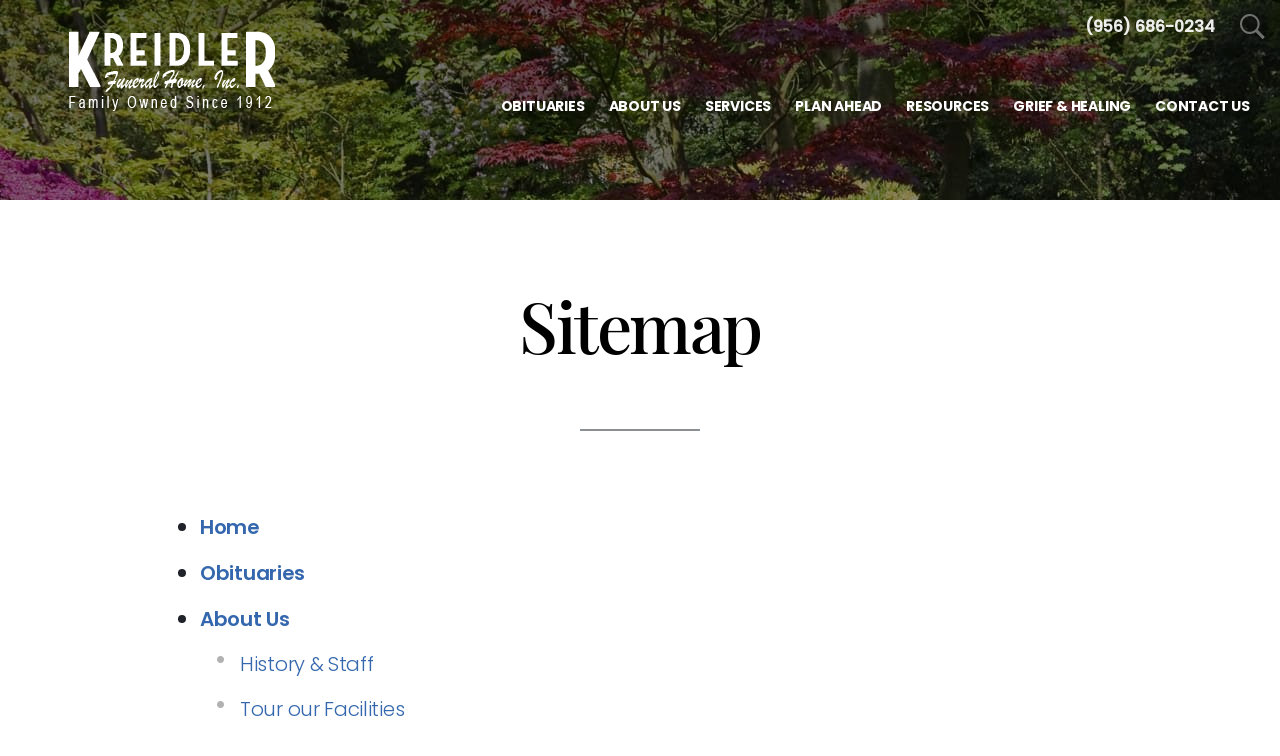

--- FILE ---
content_type: text/css; charset=utf-8
request_url: https://cdn.f1connect.net/cdn/12740D-FDI/layout/custom/skin.min.css
body_size: 3883
content:
#RecentTributes .module-footer .arrow:hover:after,#TributeSuggestions ul span,#slideShow .slideshow-controls .slideshow-controls-next a:hover:after,#slideShow .slideshow-controls .slideshow-controls-prev a:hover:after,#slideShow .slideshow-screen .slide-item .slideshow-slide-content a.btn-effect span:before,#slideShow .slideshow-screen .slide-item .slideshow-slide-content a.btn-effect:active,#slideShow .slideshow-screen .slide-item .slideshow-slide-content a.btn-effect:hover,#slideShow .slideshow-screen .slide-item .slideshow-slide-content a.btn:active,#slideShow .slideshow-screen .slide-item .slideshow-slide-content a.btn:hover,#slideShow .slideshow-screen .slide-item .slideshow-slide-content a.btn:not(.btn-play):hover,#slideShow .slideshow-screen .slide-item .slideshow-slide-content button.btn-effect span:before,#slideShow .slideshow-screen .slide-item .slideshow-slide-content button.btn-effect:active,#slideShow .slideshow-screen .slide-item .slideshow-slide-content button.btn-effect:hover,#slideShow .slideshow-screen .slide-item .slideshow-slide-content button.btn:active,#slideShow .slideshow-screen .slide-item .slideshow-slide-content button.btn:hover,.btn-outline:active,.btn-outline:hover,.btn-store,.events-list .event-description .event-link,.events-list .event-item:hover .event-date .event-weekday,.events-list .event-item:hover .event-description .event-title,.facilities-expanded .facility .main-content h5,.facilities-expanded .facility .main-content h5 a,.facilities-list .facility .facility-info h5,.facilities-wrapper .facility a.arrow-right,.facilities-wrapper .facility a.arrow-right:after,.h3,.helpful-links .page-list a.page .title,.info-box .close-button,.info-box .close-button:after,.input-wrap.has-focus .form-control-placelabel span,.internal-menu .nav li a span.menu-item .menu-item__effect,.internal-menu .nav li a:hover,.internal-menu .nav li.active a,.internal-menu .nav li:active,.internal-menu .okayNav .okayNav__nav--invisible li.active a,.internal-menu .okayNav .okayNav__nav--invisible li.active a:hover,.internal-menu-article .arrow-back,.internal-menu-article .arrow-back:after,.internal-menu-article .category span,.internal-slideshow .slideshow-footer a:hover:after,.internal-slideshow .slideshow-next a:hover:after,.internal-slideshow .slideshow-prev a:hover:after,.link,.locations-wrapper .get-directions,.locations-wrapper .get-directions:after,.locations-wrapper .location-name,.locations-wrapper .location-opening,.locations-wrapper-2 .locations-header h4,.locations-wrapper-2 .map-container .location-overlay .location-popup .location-info .location-name,.merchandise .page-list a.page .title,.modal-callus a,.module-blog-wrapper .blog-post a.arrow,.module-blog-wrapper .blog-post a.arrow:after,.module-community-events .slideshow-next:hover:after,.module-community-events .slideshow-prev:hover:after,.overview .overview-content li .main-content .arrow:after,.overview .overview-content li .main-content h4,.overview .overview-content li .main-content h4 a,.overview-item .main-content .arrow:after,.overview-item .main-content h4,.overview-item .main-content h4 a,.page-list .page .description a,.page-list a.page p.link,.page-obituaries .internal-content .buttons .btn-next:after,.page-obituaries .internal-content .buttons .btn-prev:after,.page-obituaries .internal-content .form-filters .form-label:after,.page-obituaries .internal-content .obituaries-list .footer a,.ppf__paginator__button,.ppf__steps__list .ppf__steps__step.ppf__steps__step--active a span,.pre-planning-form .preplanning-steps .step.active a span,.pre-planning-form .preplanning-title a:after,.pre-planning-guide-form .confirmation-message .confirmation-message-inner a:hover:after,.text-primary,.widget-video-gallery .video-gallery__thumb--current .video-gallery__thumb__description__title,.widget.block-image-text .block-content a,.widget.block-image-text .block-content a:after,.widget.events-list-all .event-read-more:after,.widget.events-list-all .events-slider .owl-buttons .owl-next:hover:after,.widget.events-list-all .events-slider .owl-buttons .owl-prev:hover:after,.widget.events-list-all a.event-read-more:after,.widget.image-heading4-text .main-content h4,.widget.image-heading4-text .main-content h4 a,.widget.merchandise .arrow,.widget.merchandise .arrow:after,.widget.overview-item .main-content a:after,.widget.readmore-twocolumns .block-read-more .block-footer a:hover:after,.widget.readmore-twocolumns .block-read-more.clickable:hover a:after,.widget.readmore-twocolumns .block-read-more.clickable:hover a:hover:after,.widget.staff .staff-member a.read-bio:hover:after,.widget.text-button a,.widget.text-button a.button-effect span,.widget.text-button a.button-effect:active span,.widget.text-button a.button-effect:hover span,.widget.text-button.on-primary a.button-effect:active:before,.widget.text-button.on-primary a.button-effect:before,.widget.text-button.on-primary a.button-effect:hover:before,.widget.text-button.on-primary a:active,.widget.text-button.on-primary a:hover,.widget.widget--upcoming-tribute-services .upcoming-tribute-services__fake-link__inner,.widget.widget-blocks-group .block-title,a,button.mfp-arrow.mfp-arrow-left:after,button.mfp-arrow.mfp-arrow-right:after,h3,header.template-header .header-search .search-suggestions li.selected .suggestion-name,html.not-mobile-device .block-pre-plan .block-opened-content .success-message a.download:after,html.not-mobile-device .home-blocks .block-inner .block-opened-content .close-button:hover:after{color:#3467ad}@media (min-width:769px){.overview .overview-content li.overview-item-full .main-content .arrow:hover:after,.overview-item.overview-item-full .main-content .arrow:hover:after{color:#3467ad}}@media (min-width:768px){.locations-wrapper .location.active .get-directions:hover:after{color:#3467ad}}@media (max-width:767px){.widget.readmore-twocolumns .block-read-more .block-footer a,.widget.readmore-twocolumns .block-read-more .block-footer a:after{color:#3467ad}.widget.readmore-twocolumns .block-read-more .block-description h4,.widget.readmore-twocolumns .block-read-more:hover a:after{color:#3467ad!important}}@media (max-width:991px){.widget.staff .staff-member a.read-bio:hover:after{color:#3467ad}}#service-selector .ss-controls .ss-pager ul li a span,.bg-primary,.btn-default,.btn-primary,.btn-primary:active,.btn-primary:hover,.btn-store:active,.btn-store:hover,.events-list .event-item:hover .event-date .event-day,.internal-menu .okayNav .okayNav__nav--invisible li a:hover,.internal-slideshow.gutter-large .slideshow-pager li.slick-active a span,.locations-categories .slick-slider .slick-dots li.slick-active button,.locations-categories .thumb,.modal-callus .modal-callus-header,.owl-theme .owl-controls .owl-pagination .owl-page.active span,.owl-theme-locations .owl-controls .owl-pagination .owl-page.active span,.page-content .custom-dropdown .custom-dropdown-menu li:hover,.page-obituaries .internal-content .alphabet ol li a:hover,.page-obituaries .internal-content .alphabet ol li.active a,.ppf .page-intro-token code,.ppf__steps__list .ppf__steps__step a:hover:after,.ppf__steps__list .ppf__steps__step.ppf__steps__step--active a:after,.pre-planning-form .preplanning-steps .step a:hover:after,.pre-planning-form .preplanning-steps .step.active a:after,.radio-btn input[type=radio]:checked+label,.radio-custom input[type=radio]:checked+label:after,.radio-custom input[type=radio]:checked+span:after,.remove-subscription-wrapper .three-bounce>div,.select2-results .select2-highlighted,.slideshow-thumbs .thumb,.three-bounce>div,.widget.staff .staff-member .member-info,.widget.text-button a:active,.widget.text-button a:hover,.widget.widget--upcoming-tribute-services .upcoming-tribute-services__fake-link__inner:after,.widget.widget-custom-form.wrapped-form form .wrapped-form__title,header.template-header.multiple-phones .header-top li.website-phone-dropdown ul,html.mobile-device .widget.staff .member-info:before,html.no-hover .locations-categories .thumb.thumb-active{background-color:#3467ad}.btn-plyr-play--parent:hover .btn-plyr-play,.btn-plyr-play:hover{background-color:#4B80C9}.bootstrap-datetimepicker-widget table td span.active,.bootstrap-datetimepicker-widget table td.active,.bootstrap-datetimepicker-widget table td.active:hover,.cover-helper .fallback-cover-play span,.event-detail .registration-wrapper .registration__subtitle,.event-detail .registration-wrapper .registration__title,.events-list .event-description .event-link .read-more:after,.events-list .event-description .event-link span:after,.filterable-section .filters-column .checkbox-custom input[type=checkbox]:checked+span:before,.locations-wrapper-2 .locations-list .location.active,.locations-wrapper-2 .locations-list .location:hover,.locations-wrapper-2 .locations-list:hover .location.active:hover,.marker-icon:after,.page-content .select-location .select-location-background,.page-list .page .description a span:after,.page-list a.page p.link .read-more:after,.page-list a.page p.link span:after,.page-obituaries .internal-content .obituaries-list .footer a:after,.widget.quote,.widget.quote:before,.widget.text-button.on-primary,.widget.text-textbigger.on-primary,.widget.title-text.on-primary,.widget.widget-heading-group.on-primary,header.template-header .header-search:before{background:#3467ad}.marker-icon{background:rgba(52, 103, 173, 0.5)}@media (min-width:768px){.locations-wrapper .location.active{background:#3467ad;background:rgba(52, 103, 173, 0.9)}}.btn-primary,.btn-primary:active,.btn-primary:hover,.btn-store,.checkbox-custom input[type=checkbox]:checked+label:before,.event-detail .registration-wrapper,.facilities-wrapper .facility a.arrow-right:before,.filterable-section .filters-column .checkbox-custom input[type=checkbox]:checked+span:before,.form-control:focus,.form-control:focus+.input-group-addon,.has-error .form-control:focus,.has-error .input-group-addon:focus,.has-error .input-wrap .form-control:focus,.has-error .input-wrap .input-group-addon:focus,.has-success .form-control:focus,.has-success .form-control:focus+.input-group-addon,.info-box .close-button:before,.internal-menu-article .arrow-back:before,.locations-categories .slick-slider .slick-dots li button,.locations-wrapper .get-directions:before,.module-blog-wrapper .blog-post a.arrow:before,.overview .overview-content li .main-content .arrow:before,.overview-item .main-content .arrow:before,.owl-theme .owl-controls .owl-pagination .owl-page span,.owl-theme-locations .owl-controls .owl-pagination .owl-page span,.page-content .custom-dropdown.open .custom-dropdown-toggle,.page-obituaries .internal-content .alphabet ol li a:hover,.page-obituaries .internal-content .buttons .btn-next:before,.page-obituaries .internal-content .buttons .btn-prev:before,.pre-planning-form .preplanning-title a:before,.pre-planning-guide-form .confirmation-message .confirmation-message-inner a:before,.radio-btn input[type=radio]:checked+label,.radio-custom input[type=radio]:checked+label:after,.radio-custom input[type=radio]:checked+label:before,.radio-custom input[type=radio]:checked+span:after,.radio-custom input[type=radio]:checked+span:before,.radio-custom:hover span:after,.radio-custom:hover span:before,.select2-container-active .select2-choice,.select2-container-active .select2-choices,.select2-drop-active,.select2-drop.select2-drop-above.select2-drop-active,.select2-dropdown-open .select2-choice,.select2-dropdown-open.select2-drop-above .select2-choice,.widget.block-image-text .block-content a:before,.widget.events-list-all .event-read-more:before,.widget.events-list-all a.event-read-more:before,.widget.merchandise .arrow:before,.widget.overview-item .main-content a:before,.widget.text-button a,.widget.widget-custom-form.wrapped-form,button.mfp-arrow.mfp-arrow-left:before,button.mfp-arrow.mfp-arrow-right:before,html.not-mobile-device .block-pre-plan .block-opened-content .success-message a.download:before{border-color:#3467ad}.btn-primary.no-arrow:active,.btn-primary.no-arrow:hover{background-color:#90b6e9;border-color:#90b6e9}@media(max-width:767px){.widget.readmore-twocolumns .block-read-more .block-footer a:before{border-color:#3467ad}.widget.readmore-twocolumns .block-read-more .block-footer a:hover:after,.widget.readmore-twocolumns .block-read-more.clickable:hover a:hover:after{color:#fff!important}}.bootstrap-datetimepicker-widget table td.today:before,header.template-header.multiple-phones .header-top li.website-phone-dropdown ul:before{border-bottom-color:#3467ad}.page-content .custom-dropdown .custom-dropdown-menu li:after{border-left-color:#3467ad}.page-content .custom-dropdown .custom-dropdown-toggle:after{border-top-color:#3467ad}.has-error .form-control:focus,.has-error .input-group-addon:focus,.has-error .input-wrap .form-control:focus,.has-error .input-wrap .input-group-addon:focus,.input-wrap .form-control:active,.input-wrap .form-control:active+.input-group-addon,.input-wrap .form-control:focus,.input-wrap .form-control:focus+.input-group-addon,.select2-container-active .select2-choice,.select2-container-active .select2-choices,.select2-drop-active,.select2-drop.select2-drop-above.select2-drop-active,.select2-dropdown-open.select2-drop-above .select2-choice,textarea.form-control:active,textarea.form-control:focus{box-shadow:0 0 0 1px #3467ad inset}.widget-video-gallery .video-gallery__thumb--current .video-gallery__thumb__image__wrapper{box-shadow:0 0 4px 1px #3467ad}header.template-header .header-search .search-suggestions .suggestion-dates{color:#729CD5}.btn-primary:after,.event-detail .btn-primary:hover{background-color:#172D4B}.widget.events-list-all .no-events{background-color:#3A73C1;background:rgba(255,255,255,.1)}#TributeSuggestions ul li.selected span{color:#285086}#service-selector .mfp-close:hover,.checkbox-custom label:after,.link:active,.link:hover,.modal-callus a:active,.modal-callus a:hover,a:active,a:hover{color:#25497A}#service-selector .ss-controls .ss-slider-wrapper .slider .slider-handle,.event-detail .event-photos .event-photos__thumb.event-photos__thumb--paged .btn-next:hover,.event-detail .event-photos .event-photos__thumb.event-photos__thumb--paged .btn-prev:hover{background:#25497A}.bg-secondary,.btn-default:active,.btn-default:hover{background-color:#25497A}.btn-default:active,.btn-default:hover,.btn-primary{border-color:#25497A}@media (max-width:480px){.module-obit-search .input-search .btn:hover{-webkit-text-stroke:1px #25497A}}.page-content .overview+.related-links:before,.related-links,.related-links.cover-top:before{background-color:#3060A1}#slideShow .slideshow-screen .slide-item .slideshow-slide-content .hi-slide-item-heading .super-title{color:#3970BD}.home-blocks .block-pos-1 .block-inner .block-overlay,.home-blocks .block-pos-2 .block-inner .block-overlay,.home-blocks .block-pos-3 .block-inner .block-overlay,.home-blocks .block-pos-4 .block-inner .block-overlay{background:#3467ad}.template-footer{background-color:#90b6e9}.template-footer .partner-associations{border-top-color:rgba(255,255,255,.1)}.template-footer .copyright{background-color:#76A5E4}.template-footer .copyright p{color:#fff;color:rgba(255,255,255,.85)}.camphope-form .confirmation-message,.immediate-need-form-wrapper .confirmation-message,.ppf .confirmation-message,.pre-planning-guide-form .confirmation-message,.widget.contact-form .confirmation-message,.widget.widget-custom-form .confirmation-message{background:#3467ad;background:-webkit-repeating-linear-gradient(45deg,#3467ad,#3467ad 15px,#fff 15px,#fff 30px);background:-o-repeating-linear-gradient(45deg,#3467ad,#3467ad 15px,#fff 15px,#fff 30px);background:repeating-linear-gradient(45deg,#3467ad,#3467ad 15px,#fff 15px,#fff 30px)}.plyr--full-ui input[type=range]{color:#3467ad}.plyr .plyr__control--overlaid,.plyr .plyr__control--overlaid:focus,.plyr--audio .plyr__control.plyr__tab-focus,.plyr--audio .plyr__control:hover,.plyr--audio .plyr__control[aria-expanded=true],.plyr--video .plyr__control.plyr__tab-focus,.plyr--video .plyr__control:hover,.plyr--video .plyr__control[aria-expanded=true]{background-color:#3467ad}.plyr .plyr__control--overlaid:hover,.widget-video-gallery .video-gallery__thumb:hover .btn-plyr-play{background-color:#3F78C5}.event__other__wrapper .event__other__content:hover,.radio-btn input[type=radio]:checked+label{background:#3467ad;border-color:#3467ad}.ppf__paginator__button:not([disabled]):hover{color:#4B80C9}.pagination>.active>a,.pagination>.active>a:hover,.pagination>.active>span,.pagination>.active>span:hover,.pagination>li:first-child>a,.pagination>li:last-child>a{background-color:#3467ad;border-color:#25497A}.pagination>li>a:hover,.pagination>li>span:hover{background-color:#3467ad;border-color:#25497A}.btn-play{background-color:#3467ad}.btn-play--parent:hover .btn-play,.btn-play:hover{background-color:#4B80C9 )}


--- FILE ---
content_type: text/css; charset=utf-8
request_url: https://cdn.f1connect.net/cdn/12740D-FDI-30/assets/168430/custom.css
body_size: 160
content:
div.block-wrapper.block-pos-1.block-tributes > div > div.block-opened-content > div > section > div > div > div > div > div > div > p.main-text.special,
#ModuleStore > div > section > div > div.align > div > div > div > div > p.main-text.special {
    box-sizing: border-box;
    color: rgb(255, 255, 255);
    letter-spacing: -1.08px;
    max-width: 655px;
    text-decoration: none solid rgb(255, 255, 255);
    text-size-adjust: 100%;
    width: 655px;
    column-rule-color: rgb(255, 255, 255);
    perspective-origin: 327.5px 276px;
    transform-origin: 327.5px 276px;
    caret-color: rgb(255, 255, 255);
    border: 0px none rgb(255, 255, 255);
    font: normal normal normal normal 36px / 46.8px "Sofia Pro Light", Arial, sans-serif;
    margin: 15px 0px 45px;
    outline: rgb(255, 255, 255) none 0px;
}

--- FILE ---
content_type: text/javascript; charset=utf-8
request_url: https://cdn.f1connect.net/cdn/12740D-FDI-30/assets/168430/custom.js
body_size: 787
content:
(function($) {

	$(function() {
	    
	    var $partnerLogos = $('footer > div.partner-associations > ul');
	    if ( $partnerLogos.get(0) ) {
		$( "div.partner-associations > ul li a" ).each(function( index ) {
			var r = new RegExp('^(?:[a-z]+:)?//', 'i');
			var a = $(this).attr('href');
			if (!r.test(a))
			{
			     $(this).attr('target','');
			}
		});
	    }
	
	});

}(jQuery));

(function($) {

	$(function() {
	    
	    /** Homepage Expando Blocks **/
	    
	    
	    	/*** Closed Headings ***/
	    	
		    var $targetBefore = $('#HomeBlocks > div.fixed-titles > ul');
		    var $targetAfter = $('#HomeBlocks > div.home-blocks-wrapper');

		    if ( $targetBefore.get(0) ) {
			    /**** Panel 4 Closed ****/
			    $targetBefore.find('li:nth-child(4) > h3 span.title').text('Our Merchandise');
			    $targetBefore.find('li:nth-child(4) > h3 span.subtitle').text('View our Casket Selection.');
		    }
		    if ( $targetAfter.get(0) ) {
			    /**** Panel 4 Closed ****/
			    $targetAfter.find('div.block-wrapper.block-pos-4.block-store span.title').text('Our Merchandise');
			    $targetAfter.find('div.block-wrapper.block-pos-4.block-store span.subtitle').text('View our Casket Selection.');
		    }
		    
	    	/*** END ***/
	    	
	    	
	    	/*** Open Content ***/
	    	
		    var $targetMuch = $('#HomeBlocks > div.home-blocks-wrapper');
		    
		    
		    if ( $targetMuch.get(0) ) {
		    
	    		/**** Block 4 ****/
				$targetMuch.find('div.block-wrapper.block-pos-4.block-store div.block-opened-content > div > section > header > h3').text('Our Merchandise');
				$targetMuch.find('div.block-wrapper.block-pos-4.block-store div.block-opened-content > div > section > header > p.block-opened-subtitle').text('View our Casket Selection.');
				$targetMuch.find('div.block-wrapper.block-pos-4.block-store #ModuleStore > div > section > div > div.align > div > div.products.owl-carousel.owl-theme-photos.owl-theme').remove();
				$targetMuch.find('div.block-wrapper.block-pos-4.block-store #ModuleStore > div > section > div > div.align > div.align-middle').html(' <div class="table"> <div class="table-row"> <div class="table-cell"> <p class="main-text special">Kreidler Funeral Home, Inc. is proud to offer our families the finest in cremation and burial products. We invite you to review our selection prior to meeting with a member of our staff for the arrangement conference.</p> <a href="/resources/merchandise" class="btn btn-outline">Browse our Caskets</a> </div> </div> </div>');
	    		/**** END ****/
	    		
	    	    }
	    		
	    	/*** END ***/
	    	
	    	$('#HomeBlocks > div.home-blocks-wrapper > div.block-wrapper.block-pos-4.block-store').attr('data-href','/resources/merchandise');

	    /** End Expando **/
	
	});

}(jQuery));